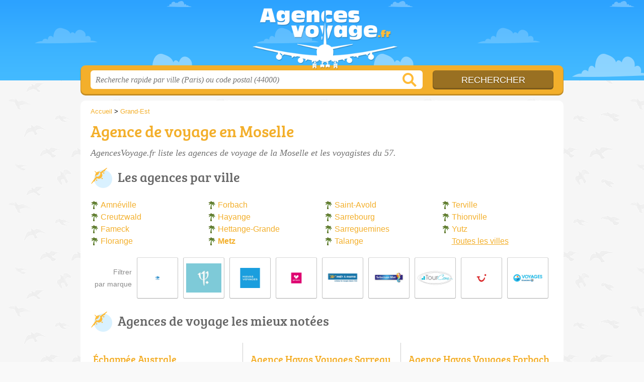

--- FILE ---
content_type: text/html; charset=utf-8
request_url: https://agencesvoyage.fr/57/
body_size: 10944
content:
<!DOCTYPE html>
<html lang="fr">
<head>
    <link rel="icon" type="image/png" href="/favicon.png"/>
<link rel="apple-touch-icon" href="/apple-touch-icon.png">
<link rel="apple-touch-icon" sizes="76x76" href="/apple-touch-icon-76x76.png">
<link rel="apple-touch-icon" sizes="120x120" href="/apple-touch-icon-120x120.png">
<link rel="apple-touch-icon" sizes="152x152" href="/apple-touch-icon-152x152.png">



<meta charset="utf-8">
<meta name="viewport" content="width=device-width, initial-scale=1">
<title>Agences de voyages Moselle - Tours-opérateurs 57</title>
<meta name="csrf-token" content="6GrhJEn5PFQbyxUaNYENQ5x1iyroxVwggjvBaN8N">
<meta name="description" content="Horaires, adresse, téléphone et plan pour toutes les agences de voyages et les tours-opérateurs de la Moselle (57).">

<meta name="msapplication-TileImage" content="/ms-tile.png"/>
<meta name="msapplication-TileColor" content="#ffffff"/>

    <link rel="preload" href="https://agencesvoyage.fr/build/assets/breeserif-regular-webfont-DYs39vFH.woff2" as="font" type="font/woff2"/>

<script>
    window.viewPortWidth = Math.max(document.documentElement.clientWidth, window.innerWidth || 0);
    window.spwidth = window.innerWidth || document.documentElement.clientWidth || document.body.clientWidth;
    window.spBBInserted = window.spSqrInserted = window.spMobInserted = 0;
    window.inssense=function(e,n,i,d,s,a,t){if(loadsense(),t=typeof t<"u"&&t!==null?t:!1,a=typeof a<"u"&&a!==null?a:!1,d=typeof d<"u"&&d!==null?d:0,viewPortWidth<d||(s=typeof s<"u"&&s!==null?s:99999999,viewPortWidth>s))return!1;let l=0,o;e==="auto"&&n==="auto"?(o='<ins class="adsbygoogle" style="display:block" data-ad-client="ca-pub-2478488084860860" data-ad-slot="'+i+'" data-ad-format="auto" data-full-width-responsive="true"></ins>',l=500):o='<ins class="adsbygoogle" style="display:inline-block;width:'+e+"px;height:"+n+'px" data-ad-client="ca-pub-2478488084860860" data-ad-slot="'+i+'"></ins>',a&&(o='<div style="text-align:center">'+o+"</div>"),t!==!1&&document.getElementById(t)?document.getElementById(t).innerHTML=o:document.write(o),setTimeout(function(){(adsbygoogle=window.adsbygoogle||[]).push({})},l)};window.loadsense=function(){if(!window.senseloaded){let e=document.createElement("script");e.type="text/javascript",e.async=!0,e.src="https://pagead2.googlesyndication.com/pagead/js/adsbygoogle.js";let n=document.getElementsByTagName("script")[0];n.parentNode.insertBefore(e,n),window.senseloaded=!0}};window.pjfb=function(e,n,i,d,s){e==="pjItemTop"||e==="pjItemSide"?inssense(300,250,s,null,null,!0,e):n===i===d===s?inssense("auto","auto",n,null,null,null,e):viewPortWidth>980?inssense(800,100,n,null,null,null,e):viewPortWidth>760?inssense(600,100,i,null,null,null,e):viewPortWidth>540?inssense(400,75,d,null,null,null,e):viewPortWidth>300&&inssense(300,250,s,null,null,!0,e)};window.pjnit=function(e){typeof pjwhat>"u"&&(window.pjwhat=e,window.pjver="v3",window.pjInserted=0,window.pjBlockToNbRes={},window.pjInsIds=[])};window.listsense=function(e,n,i,d){viewPortWidth>980?inssense(800,100,e):viewPortWidth>760?inssense(600,100,n):viewPortWidth>540?inssense(400,75,i):viewPortWidth>300&&inssense(300,250,d,null,null,!0)};window.shodev=function(e,n,i,d,s){let a={166:{category:"13",id:"bbd20f260b"},46174809:{category:"10",id:"ea9ddadcc8"},984589:{category:"80",id:"1e527e0a9b"},871136:{category:"14",id:"bd88546f78"},162:{category:"153",id:"a291f532b7"},48662:{category:"72",id:"d4dc558722"},125885:{category:"123",id:"000e89c4ad"},259963:{category:"22",id:"e66086cf90"},89663:{category:"78",id:"7aad988729"},418893:{category:"25",id:"4e3b158b47"},225874:{category:"8",id:"12ffc7b41a"},156:{category:"7",id:"53c9f312c0"},887451:{category:"145",id:"d484a328f6"},326233:{category:"1",id:"30fba2cb1e"},224333:{category:"159",id:"349ef956ba"},147445:{category:"47",id:"d8d89d375b"},886358:{category:"28",id:"d7caed3563"},557561:{category:"11",id:"f224b82d06"},899657:{category:"165",id:"5a55a467e9"},72:{category:"72",id:"vfedb9dd71fd"}};if(!(e in a))return;n=typeof n<"u"?n:"#7a7a7a",i=typeof i<"u"?i:"#4b4b4b",n=n.startsWith("#")?n:"#"+n,i=i.startsWith("#")?i:"#"+i,d=typeof d<"u"?d:"#fff",s=typeof s<"u"?s:"Demande de devis en ligne";let t=document.getElementsByClassName("intro");t.length<1&&(t=document.getElementsByClassName("others")),t.length>=1&&!t[t.length-1].classList.contains("info")&&(t=t[t.length-1],window.ifrshown=!1,window.showif=function(){if(!ifrshown){t.innerHTML+='<div id="v'+a[e].id+'d"></div>',window.vud_partenaire_id="1561",window.vud_categorie_id=a[e].category;let l=document.createElement("script");l.type="text/javascript",l.src="//www.viteundevis.com/"+a[e].id+"/"+vud_partenaire_id+"/"+vud_categorie_id+"/";let o=document.getElementsByTagName("script")[0];o.parentNode.insertBefore(l,o)}ifrshown=!0},t.innerHTML+='<br/><br/><a id="devisbtn" href="javascript:void(0)" onclick="showif()" style="box-shadow: 0 3px '+i+"; font-family: 'Lucida Grande', Arial; padding : 5px; font-style: normal; display: inline-block; background: "+n+"; color : "+d+'; border-radius: 5px;">'+s+"</a>")};

</script>

<style>
    svg {
        width: 16px;
    }
</style>

<link rel="preload" as="style" href="https://agencesvoyage.fr/build/assets/style-Dr2Ss1bY.css" /><link rel="preload" as="style" href="https://agencesvoyage.fr/build/assets/main-DEyhdQ7i.css" /><link rel="modulepreload" href="https://agencesvoyage.fr/build/assets/script-DCo9Vav5.js" /><link rel="stylesheet" href="https://agencesvoyage.fr/build/assets/style-Dr2Ss1bY.css" data-navigate-track="reload" /><link rel="stylesheet" href="https://agencesvoyage.fr/build/assets/main-DEyhdQ7i.css" data-navigate-track="reload" /><script type="module" src="https://agencesvoyage.fr/build/assets/script-DCo9Vav5.js" data-navigate-track="reload"></script>
<script>
    function askGeo(redirectTo = null) {
        if ("geolocation" in navigator) {
            var timeoutVal = 10 * 1000;
            var maxAge = 5 * 60 * 1000;
            redirectTo = redirectTo ?? window.location.pathname;
            navigator.geolocation.getCurrentPosition(function (position) {
                window.location = window.location.origin + redirectTo + "?lat=" + position.coords.latitude + "&long=" + position.coords.longitude;
            }, function (error) {
                var errors = {
                    2: 'Votre position n\'est pas accessible',
                    3: 'Problème dans la recherche de position'
                };
                if (error.code == 2 || error.code == 3) {
                    alert("Erreur : " + errors[error.code]);
                } else {
                    alert("Impossible de vos géolocaliser, désolé.");
                }
            }, {enableHighAccuracy: true, timeout: timeoutVal, maximumAge: maxAge});
        } else {
            alert('Votre navigateur ne supporte pas la géolocalisation, désolé.');
        }
    }
</script>
    <script>
  (function(i,s,o,g,r,a,m){i['GoogleAnalyticsObject']=r;i[r]=i[r]||function(){
  (i[r].q=i[r].q||[]).push(arguments)},i[r].l=1*new Date();a=s.createElement(o),
  m=s.getElementsByTagName(o)[0];a.async=1;a.src=g;m.parentNode.insertBefore(a,m)
  })(window,document,'script','//www.google-analytics.com/analytics.js','ga');

  blop = '2804795';
  ga('create', 'UA-'+blop+'-53', 'auto');
  ga('send', 'pageview');

</script>
</head>
<body class="">
<header id="h">
    <div class="c">
        <a href="/" class="logo">AgencesVoyage.fr</a>
    </div>
</header>
<div id="s">
    <div class="c">

        <form method="get" action="/recherche">
            <fieldset>
                <input class="text" type="text" name="q"
                       value=""
                       placeholder="Recherche rapide par ville (Paris) ou code postal (44000)"
                       autocomplete="off"/>
                <input class="submit" type="submit" value="Rechercher"/>
            </fieldset>
        </form>

    </div>
</div>

<style>.fc-consent-root h2:before {
        content: none;
    }</style>

<div id="p">
    <div class="c">
                    <ol vocab="https://schema.org/" typeof="BreadcrumbList" class="bread"><li property="itemListElement" typeof="ListItem"><a property="item" typeof="WebPage" href="/"><span property="name">Accueil</span></a><meta property="position" content="0"><span class="sepa">&nbsp;&gt;&nbsp;</span></li><li property="itemListElement" typeof="ListItem"><a property="item" typeof="WebPage" href="/grand-est/"><span property="name">Grand-Est</span></a><meta property="position" content="1"></li></ol>

        
        <div class="bw">

        
        <h1>Agence de voyage en Moselle</h1>

                    <p class="intro">
                AgencesVoyage.fr liste les <em>agences de voyage de la Moselle</em> et les voyagistes du 57.
            </p>
        
        

                    
            <h2>Les agences par ville</h2>

            <ul class="filters communes">
                        <li><a href="/57/amneville/">Amnéville</a></li>
                    <li><a href="/57/creutzwald/">Creutzwald</a></li>
                    <li><a href="/57/fameck/">Fameck</a></li>
                    <li><a href="/57/florange/">Florange</a></li>
                    <li><a href="/57/forbach/">Forbach</a></li>
                    <li><a href="/57/hayange/">Hayange</a></li>
                    <li><a href="/57/hettange-grande/">Hettange-Grande</a></li>
                    <li><strong><a href="/57/metz/">Metz</a></strong></li>
                    <li><a href="/57/saint-avold/">Saint-Avold</a></li>
                    <li><a href="/57/sarrebourg/">Sarrebourg</a></li>
                    <li><a href="/57/sarreguemines/">Sarreguemines</a></li>
                    <li><a href="/57/talange/">Talange</a></li>
                    <li><a href="/57/terville/">Terville</a></li>
                    <li><a href="/57/thionville/">Thionville</a></li>
                    <li><a href="/57/yutz/">Yutz</a></li>
                <li class="allVilles"><a href="/57/communes">Toutes les villes</a></li>
    </ul>

            
                            <ul class="brands">
            <li class="title">
            <span>Filtrer<br /> par marque</span>
        </li>
    
            <li>
            <a href="/57/reseau/carrefour-voyages">
                                    <img src="https://agencesvoyage.fr//m/6/c/carrefour-voyages-j-thumb.jpg?v=1747061495" alt="Carrefour Voyages  en Moselle"/>
                            </a>
        </li>
            <li>
            <a href="/57/reseau/club-med">
                                    <img src="https://agencesvoyage.fr//m/7/c/club-med-k-thumb.jpg?v=1747061495" alt="Club Med  en Moselle"/>
                            </a>
        </li>
            <li>
            <a href="/57/reseau/havas-voyages">
                                    <img src="https://agencesvoyage.fr//m/12/c/havas-voyages-m-thumb.jpg?v=1747061495" alt="Havas Voyages  en Moselle"/>
                            </a>
        </li>
            <li>
            <a href="/57/reseau/jet-tours">
                                    <img src="https://agencesvoyage.fr//m/13/c/jet-tours-n-thumb.jpg?v=1747061495" alt="Jet Tours  en Moselle"/>
                            </a>
        </li>
            <li>
            <a href="/57/reseau/pret-partir">
                                    <img src="https://agencesvoyage.fr//m/22/c/pret-partir-s-thumb.jpg?v=1747061495" alt="Prêt à Partir  en Moselle"/>
                            </a>
        </li>
            <li>
            <a href="/57/reseau/selectour-afat">
                                    <img src="https://agencesvoyage.fr//m/27/c/selectour-afat-w-thumb.jpg?v=1747061495" alt="Selectour Afat  en Moselle"/>
                            </a>
        </li>
            <li>
            <a href="/57/reseau/tourcom">
                                    <img src="https://agencesvoyage.fr//m/28/c/tourcom-y-thumb.jpg?v=1747061495" alt="TourCom  en Moselle"/>
                            </a>
        </li>
            <li>
            <a href="/57/reseau/tui">
                                    <img src="https://agencesvoyage.fr//m/29/c/tui-z-thumb.jpg?v=1747061495" alt="TUI  en Moselle"/>
                            </a>
        </li>
            <li>
            <a href="/57/reseau/voyages-e-leclerc">
                                    <img src="https://agencesvoyage.fr//m/32/c/voyages-e-leclerc-12-thumb.jpg?v=1747061495" alt="Voyages E.Leclerc  en Moselle"/>
                            </a>
        </li>
    
    <li class="title seeAllBrands">
        <span><a href="javascript:void(0);" onclick="document.querySelector('ul.brands').classList.add('all'); this.parentElement.removeChild(this);">Tout afficher</a></span>
    </li>

</ul>
                    
    </div>

                                
                    <h2 class="feature">Agences de voyage les mieux notées</h2>
    <div class="items full featured featuredTopRated itcnt6" id="featuredTopRated">
                    <div class="item">
                <h3 class="tofit">
                    <a href="/57/thionville/echappee-australe-8s1" title="Échappée Australe">Échappée Australe</a>
                </h3>
                <p class="sub">
                                            12 Rue Henriette Lenternier, 
                                        <span class="cpVille">57100 Thionville</span>
                                    <p class="more ratingInfo">
                        <span class="shortRatings"><span class="ratings r50">
            <svg class="svgratings">
                <use xlink:href="#stars-5-0-star"/>
            </svg>
            5,0 étoiles sur 5</span>
            <span class="ratingsStats">12 avis</span>
        </span>
                <br/>
                        </p>
                                                    <p class="more openInfo">
                        <!-- opnow data-id="8s1" -->
            
                    
                            <span class="closedNow soonReopen">Fermée, ouvre à 7h</span>
                            <!-- /opnow -->
                    </p>
                            </div>
                    <div class="item">
                <h3 class="tofit">
                    <a href="/57/sarreguemines/agence-havas-voyages-sarreguemines-espace-club-med-4gb" title="Agence Havas Voyages Sarreguemines | Espace Club Med">Agence Havas Voyages Sarreguemines | Espace Club Med</a>
                </h3>
                <p class="sub">
                                            9 Rue Poincaré, 
                                        <span class="cpVille">57200 Sarreguemines</span>
                                    <p class="more ratingInfo">
                        <span class="shortRatings"><span class="ratings r50">
            <svg class="svgratings">
                <use xlink:href="#stars-5-0-star"/>
            </svg>
            5,0 étoiles sur 5</span>
            <span class="ratingsStats">240 avis</span>
        </span>
                <br/>
                        </p>
                                                    <p class="more openInfo">
                        <!-- opnow data-id="4gb" -->
            
                    
                            <span class="closedNow soonReopen">Fermée, ouvre à 9h30</span>
                            <!-- /opnow -->
                    </p>
                            </div>
                    <div class="item">
                <h3 class="tofit">
                    <a href="/57/forbach/agence-havas-voyages-forbach-68o" title="Agence Havas Voyages Forbach">Agence Havas Voyages Forbach</a>
                </h3>
                <p class="sub">
                                            70 Rue Nationale, 
                                        <span class="cpVille">57600 Forbach</span>
                                    <p class="more ratingInfo">
                        <span class="shortRatings"><span class="ratings r50">
            <svg class="svgratings">
                <use xlink:href="#stars-5-0-star"/>
            </svg>
            5,0 étoiles sur 5</span>
            <span class="ratingsStats">167 avis</span>
        </span>
                <br/>
                        </p>
                                                    <p class="more openInfo">
                        <!-- opnow data-id="68o" -->
            
                    
                            <span class="closedNow soonReopen">Fermée, ouvre à 9h30</span>
                            <!-- /opnow -->
                    </p>
                            </div>
                    <div class="item">
                <h3 class="tofit">
                    <a href="/57/forbach/pret-a-partir-luxair-tours-auq" title="Prêt à Partir Luxair Tours">Prêt à Partir Luxair Tours</a>
                </h3>
                <p class="sub">
                                            82 avenue Saint-Rémy, 
                                        <span class="cpVille">57600 Forbach</span>
                                    <p class="more ratingInfo">
                        <span class="shortRatings"><span class="ratings r50">
            <svg class="svgratings">
                <use xlink:href="#stars-5-0-star"/>
            </svg>
            5,0 étoiles sur 5</span>
            <span class="ratingsStats">157 avis</span>
        </span>
                <br/>
                        </p>
                                                    <p class="more openInfo">
                        <!-- opnow data-id="auq" -->
            
                    
                            <span class="closedNow soonReopen">Fermée, ouvre à 9h</span>
                            <!-- /opnow -->
                    </p>
                            </div>
                    <div class="item">
                <h3 class="tofit">
                    <a href="/57/sarrebourg/top-vacances-4b7" title="Top Vacances">Top Vacances</a>
                </h3>
                <p class="sub">
                                            5 place de la République, 
                                        <span class="cpVille">57400 Sarrebourg</span>
                                    <p class="more ratingInfo">
                        <span class="shortRatings"><span class="ratings r45">
            <svg class="svgratings">
                <use xlink:href="#stars-4-5-star"/>
            </svg>
            4,5 étoiles sur 5</span>
            <span class="ratingsStats">96 avis</span>
        </span>
                <br/>
                        </p>
                                                    <p class="more openInfo">
                        <!-- opnow data-id="4b7" -->
            
                    
                            <span class="closedNow soonReopen">Fermée, ouvre à 9h</span>
                            <!-- /opnow -->
                    </p>
                            </div>
                    <div class="item">
                <h3 class="tofit">
                    <a href="/57/mondelange/gyga-voyages-mondelange-4bu" title="Gyga Voyages - Mondelange">Gyga Voyages - Mondelange</a>
                </h3>
                <p class="sub">
                                            337 Rue de Metz, 
                                        <span class="cpVille">57300 Mondelange</span>
                                    <p class="more ratingInfo">
                        <span class="shortRatings"><span class="ratings r45">
            <svg class="svgratings">
                <use xlink:href="#stars-4-5-star"/>
            </svg>
            4,5 étoiles sur 5</span>
            <span class="ratingsStats">36 avis</span>
        </span>
                <br/>
                        </p>
                                                    <p class="more openInfo">
                        <!-- opnow data-id="4bu" -->
            
                    
                            <span class="closedNow soonReopen">Fermée, ouvre à 14h</span>
                            <!-- /opnow -->
                    </p>
                            </div>
                            <div class="seeAll">
                <a href="/57/meilleurs" class="showAll"
                   title="Afficher tout">Afficher tout</a>
            </div>
            </div>
        
                    <h2 class="feature">La sélection dans la Moselle</h2>
        <div class="items full featured featuredSelection itcnt3" id="featuredSelection">
                    <div class="item">
                <h3 class="tofit">
                    <a href="/57/creutzwald/rev-d-evasion-94n" title="Rev d&#039;Evasion">Rev d&#039;Evasion</a>
                </h3>
                <p class="sub">
                                            24 Rue de la Houve, 
                                        <span class="cpVille">57150 Creutzwald</span>
                                    <p class="more ratingInfo">
                        <span class="shortRatings"><span class="ratings r45">
            <svg class="svgratings">
                <use xlink:href="#stars-4-5-star"/>
            </svg>
            4,5 étoiles sur 5</span>
            <span class="ratingsStats">74 avis</span>
        </span>
                <br/>
                        </p>
                                                    <p class="more openInfo">
                        <!-- opnow data-id="94n" -->
            
                    
                            <span class="closedNow soonReopen">Fermée, ouvre à 9h</span>
                            <!-- /opnow -->
                    </p>
                            </div>
                    <div class="item">
                <h3 class="tofit">
                    <a href="/57/moulins-les-metz/pret-a-partir-9b4" title="Prêt à Partir">Prêt à Partir</a>
                </h3>
                <p class="sub">
                                            Zone Industrielle Tournebride Centre Commercial Cora Jouy, 
                                        <span class="cpVille">57160 Moulins-lès-Metz</span>
                                                    <p class="more openInfo">
                        <!-- opnow data-id="9b4" -->
            
                    
                            <span class="closedNow soonReopen">Fermée, ouvre à 9h30</span>
                            <!-- /opnow -->
                    </p>
                            </div>
                    <div class="item">
                <h3 class="tofit">
                    <a href="/57/forbach/pret-a-partir-luxair-tours-auq" title="Prêt à Partir Luxair Tours">Prêt à Partir Luxair Tours</a>
                </h3>
                <p class="sub">
                                            82 avenue Saint-Rémy, 
                                        <span class="cpVille">57600 Forbach</span>
                                    <p class="more ratingInfo">
                        <span class="shortRatings"><span class="ratings r50">
            <svg class="svgratings">
                <use xlink:href="#stars-5-0-star"/>
            </svg>
            5,0 étoiles sur 5</span>
            <span class="ratingsStats">157 avis</span>
        </span>
                <br/>
                        </p>
                                                    <p class="more openInfo">
                        <!-- opnow data-id="auq" -->
            
                    
                            <span class="closedNow soonReopen">Fermée, ouvre à 9h</span>
                            <!-- /opnow -->
                    </p>
                            </div>
                    </div>
            
    <div class="section items">
        <h2>51 agences référencées</h2>

        <span id="slg" data-slg="moselle"></span>
    <div class="item hasrt nfolvl3">
            <h3>
            <a href="/57/metz/agence-de-voyage-ltur-metz-b64">Agence de voyage ltur Metz</a>
        </h3>
    
    <p class="sub">2 Rue du Faisan, 57000 Metz</p>

    
                        <p class="oprt more dos">
                                <!-- opnow data-id="b64" -->
            
                    
                            <span class="closedNow soonReopen">Fermée, ouvre à 9h30</span>
                            <!-- /opnow -->
                                                    <span class="sep">-</span>
                                <span class="shortRatings"><span class="ratings r40">
            <svg class="svgratings">
                <use xlink:href="#stars-4-0-star"/>
            </svg>
            4,0 étoiles sur 5</span>
            <span class="ratingsStats">170 avis</span>
        </span>
                <br/>
                </p>
            
        <p class="more tpsv ">
                

        
                                <span class="serviceTitle">Offres&nbsp;: </span>

    <span class="servicesList"><span class="icon-balades-en-mer">balades en mer</span>, <span class="icon-sejours-plongee">séjours plongée</span>, <span class="icon-voyages-de-noce">voyages de noce</span>, <span class="icon-week-ends-en-amoureux">week-ends en amoureux</span></span>


            </p>

    
    <div class="btn" id="cb64">
                                    <a href="/57/metz/agence-de-voyage-ltur-metz-b64#horaires" class="greyBtn c-button__openings">
                    <span><svg viewBox="0 0 100 100"><use xlink:href="#icon-openings"/></svg> Horaires</span>
                </a>
                                        <a href="/57/metz/agence-de-voyage-ltur-metz-b64#telephone" class="c2call greyBtn c-button__phone" type="button" data-c2call="/57/metz/agence-de-voyage-ltur-metz-b64/tel">
                    <span><svg viewBox="0 0 100 100"><use xlink:href="#icon-phone"/></svg> Téléphone</span>
                </a>
                        </div>
    <div class="illu">
            </div>
    <a class="mobileLink" href="/57/metz/agence-de-voyage-ltur-metz-b64">
        <span>Agence de voyage ltur Metz</span>
    </a>
</div>

    
    

    <div class="item hasrt nfolvl3">
            <h3>
            <a href="/57/metz/agence-de-voyages-club-med-metz-4bq">Agence de Voyages Club Med Metz</a>
        </h3>
    
    <p class="sub">5 Rue des Clercs, 57000 Metz</p>

    
                        <p class="oprt more dos">
                                <!-- opnow data-id="4bq" -->
            
                    
                            <span class="closedNow soonReopen">Fermée, ouvre à 10h</span>
                            <!-- /opnow -->
                                                    <span class="sep">-</span>
                                <span class="shortRatings"><span class="ratings r45">
            <svg class="svgratings">
                <use xlink:href="#stars-4-5-star"/>
            </svg>
            4,5 étoiles sur 5</span>
            <span class="ratingsStats">59 avis</span>
        </span>
                <br/>
                </p>
            
        <p class="more tpsv ">
                

        
            </p>

    
    <div class="btn" id="c4bq">
                                    <a href="/57/metz/agence-de-voyages-club-med-metz-4bq#horaires" class="greyBtn c-button__openings">
                    <span><svg viewBox="0 0 100 100"><use xlink:href="#icon-openings"/></svg> Horaires</span>
                </a>
                                        <a href="/57/metz/agence-de-voyages-club-med-metz-4bq#telephone" class="c2call greyBtn c-button__phone" type="button" data-c2call="/57/metz/agence-de-voyages-club-med-metz-4bq/tel">
                    <span><svg viewBox="0 0 100 100"><use xlink:href="#icon-phone"/></svg> Téléphone</span>
                </a>
                        </div>
    <div class="illu">
                    <img src="https://agencesvoyage.fr//m/7/c/club-med-k-thumb.jpg?v=1747061495" alt="Club Med" class="img"/>
            </div>
    <a class="mobileLink" href="/57/metz/agence-de-voyages-club-med-metz-4bq">
        <span>Agence de Voyages Club Med Metz</span>
    </a>
</div>

    
    

    <div class="item hasrt nfolvl3">
            <h3>
            <a href="/57/forbach/agence-havas-voyages-forbach-68o">Agence Havas Voyages Forbach</a>
        </h3>
    
    <p class="sub">70 Rue Nationale, 57600 Forbach</p>

    
                        <p class="oprt more dos">
                                <!-- opnow data-id="68o" -->
            
                    
                            <span class="closedNow soonReopen">Fermée, ouvre à 9h30</span>
                            <!-- /opnow -->
                                                    <span class="sep">-</span>
                                <span class="shortRatings"><span class="ratings r50">
            <svg class="svgratings">
                <use xlink:href="#stars-5-0-star"/>
            </svg>
            5,0 étoiles sur 5</span>
            <span class="ratingsStats">167 avis</span>
        </span>
                <br/>
                </p>
            
        <p class="more tpsv ">
                

        
            </p>

    
    <div class="btn" id="c68o">
                                    <a href="/57/forbach/agence-havas-voyages-forbach-68o#horaires" class="greyBtn c-button__openings">
                    <span><svg viewBox="0 0 100 100"><use xlink:href="#icon-openings"/></svg> Horaires</span>
                </a>
                                        <a href="/57/forbach/agence-havas-voyages-forbach-68o#telephone" class="c2call greyBtn c-button__phone" type="button" data-c2call="/57/forbach/agence-havas-voyages-forbach-68o/tel">
                    <span><svg viewBox="0 0 100 100"><use xlink:href="#icon-phone"/></svg> Téléphone</span>
                </a>
                        </div>
    <div class="illu">
                    <img src="https://agencesvoyage.fr//m/12/c/havas-voyages-m-thumb.jpg?v=1747061495" alt="Havas Voyages" class="img"/>
            </div>
    <a class="mobileLink" href="/57/forbach/agence-havas-voyages-forbach-68o">
        <span>Agence Havas Voyages Forbach</span>
    </a>
</div>

    
    </div><div class="be wide">
    <script type="text/javascript">
        if(typeof pjwhat === 'undefined') {
            window.pjwhat = "agence de voyages";
            window.pjver = 'v3';
            window.pjPerPage = 1;
            window.pjInserted = 0;
            window.pjBlockToNbRes = {
                "pjsleads1" : "3",
                "pjsleads2" : "1",
                "pjsleads3" : "2"
            };
            window.pjInsIds = [];
        }

        if(document.getElementById("slg") && pjInserted < pjPerPage) {
            pjInserted++;
            window.pjInsIds[window.pjInsIds.length] = 'pjsleads'+pjInserted;
            document.write('<ins id="pjsleads'+pjInserted+'"></ins>');
        } else {
            if (viewPortWidth > 980) {
                inssense(800, 100, 6478313252);
            } else if (viewPortWidth > 760) {
                inssense(600, 100, 5001580053);
            } else if (viewPortWidth > 540) {
                inssense(400, 75, 3524846850);
            } else if (viewPortWidth > 300) {
                inssense(300, 250, 7744675656, null, null, true);
            }
        }
    </script>
</div><div class="items">

    <div class="item hasrt nfolvl3">
            <h3>
            <a href="/57/saint-avold/agence-havas-voyages-saint-avold-68k">Agence Havas Voyages Saint Avold</a>
        </h3>
    
    <p class="sub">15 Rue Poincaré, 57500 Saint-Avold</p>

    
                        <p class="oprt more dos">
                                <!-- opnow data-id="68k" -->
            
                    
                            <span class="closedNow soonReopen">Fermée, ouvre à 9h30</span>
                            <!-- /opnow -->
                                                    <span class="sep">-</span>
                                <span class="shortRatings"><span class="ratings r50">
            <svg class="svgratings">
                <use xlink:href="#stars-5-0-star"/>
            </svg>
            5,0 étoiles sur 5</span>
            <span class="ratingsStats">76 avis</span>
        </span>
                <br/>
                </p>
            
        <p class="more tpsv ">
                

        
                                <span class="serviceTitle">Offres&nbsp;: </span>

    <span class="servicesList"><span class="icon-balades-en-mer">balades en mer</span>, <span class="icon-sejours-golf">séjours golf</span>, <span class="icon-sejours-plongee">séjours plongée</span>, <span class="icon-voyages-de-noce">voyages de noce</span></span>


            </p>

    
    <div class="btn" id="c68k">
                                    <a href="/57/saint-avold/agence-havas-voyages-saint-avold-68k#horaires" class="greyBtn c-button__openings">
                    <span><svg viewBox="0 0 100 100"><use xlink:href="#icon-openings"/></svg> Horaires</span>
                </a>
                                        <a href="/57/saint-avold/agence-havas-voyages-saint-avold-68k#telephone" class="c2call greyBtn c-button__phone" type="button" data-c2call="/57/saint-avold/agence-havas-voyages-saint-avold-68k/tel">
                    <span><svg viewBox="0 0 100 100"><use xlink:href="#icon-phone"/></svg> Téléphone</span>
                </a>
                        </div>
    <div class="illu">
                    <img src="https://agencesvoyage.fr//m/12/c/havas-voyages-m-thumb.jpg?v=1747061495" alt="Havas Voyages" class="img"/>
            </div>
    <a class="mobileLink" href="/57/saint-avold/agence-havas-voyages-saint-avold-68k">
        <span>Agence Havas Voyages Saint Avold</span>
    </a>
</div>

    
    

    <div class="item hasrt nfolvl3">
            <h3>
            <a href="/57/sarreguemines/agence-havas-voyages-sarreguemines-espace-club-med-4gb">Agence Havas Voyages Sarreguemines | Espace Club Med</a>
        </h3>
    
    <p class="sub">9 Rue Poincaré, 57200 Sarreguemines</p>

    
                        <p class="oprt more dos">
                                <!-- opnow data-id="4gb" -->
            
                    
                            <span class="closedNow soonReopen">Fermée, ouvre à 9h30</span>
                            <!-- /opnow -->
                                                    <span class="sep">-</span>
                                <span class="shortRatings"><span class="ratings r50">
            <svg class="svgratings">
                <use xlink:href="#stars-5-0-star"/>
            </svg>
            5,0 étoiles sur 5</span>
            <span class="ratingsStats">240 avis</span>
        </span>
                <br/>
                </p>
            
        <p class="more tpsv ">
                

        
            </p>

    
    <div class="btn" id="c4gb">
                                    <a href="/57/sarreguemines/agence-havas-voyages-sarreguemines-espace-club-med-4gb#horaires" class="greyBtn c-button__openings">
                    <span><svg viewBox="0 0 100 100"><use xlink:href="#icon-openings"/></svg> Horaires</span>
                </a>
                                        <a href="/57/sarreguemines/agence-havas-voyages-sarreguemines-espace-club-med-4gb#telephone" class="c2call greyBtn c-button__phone" type="button" data-c2call="/57/sarreguemines/agence-havas-voyages-sarreguemines-espace-club-med-4gb/tel">
                    <span><svg viewBox="0 0 100 100"><use xlink:href="#icon-phone"/></svg> Téléphone</span>
                </a>
                        </div>
    <div class="illu">
                    <img src="https://agencesvoyage.fr//m/12/c/havas-voyages-m-thumb.jpg?v=1747061495" alt="Havas Voyages" class="img"/>
            </div>
    <a class="mobileLink" href="/57/sarreguemines/agence-havas-voyages-sarreguemines-espace-club-med-4gb">
        <span>Agence Havas Voyages Sarreguemines | Espace Club Med</span>
    </a>
</div>

    
    

    <div class="item hasrt nfolvl3">
            <h3>
            <a href="/57/thionville/agence-havas-voyages-thionville-espace-club-med-c4b">Agence Havas Voyages Thionville | Espace Club Med</a>
        </h3>
    
    <p class="sub">35 place Anne Grommerch, 57100 Thionville</p>

    
                        <p class="oprt more dos">
                                <!-- opnow data-id="c4b" -->
            
                    
                            <span class="closedNow soonReopen">Fermée, ouvre à 9h30</span>
                            <!-- /opnow -->
                                                    <span class="sep">-</span>
                                <span class="shortRatings"><span class="ratings r50">
            <svg class="svgratings">
                <use xlink:href="#stars-5-0-star"/>
            </svg>
            5,0 étoiles sur 5</span>
            <span class="ratingsStats">210 avis</span>
        </span>
                <br/>
                </p>
            
        <p class="more tpsv ">
                

        
            </p>

    
    <div class="btn" id="cc4b">
                                    <a href="/57/thionville/agence-havas-voyages-thionville-espace-club-med-c4b#horaires" class="greyBtn c-button__openings">
                    <span><svg viewBox="0 0 100 100"><use xlink:href="#icon-openings"/></svg> Horaires</span>
                </a>
                                        <a href="/57/thionville/agence-havas-voyages-thionville-espace-club-med-c4b#telephone" class="c2call greyBtn c-button__phone" type="button" data-c2call="/57/thionville/agence-havas-voyages-thionville-espace-club-med-c4b/tel">
                    <span><svg viewBox="0 0 100 100"><use xlink:href="#icon-phone"/></svg> Téléphone</span>
                </a>
                        </div>
    <div class="illu">
                    <img src="https://agencesvoyage.fr//m/12/c/havas-voyages-m-thumb.jpg?v=1747061495" alt="Havas Voyages" class="img"/>
            </div>
    <a class="mobileLink" href="/57/thionville/agence-havas-voyages-thionville-espace-club-med-c4b">
        <span>Agence Havas Voyages Thionville | Espace Club Med</span>
    </a>
</div>

    
    </div><div class="be wide">
    <script type="text/javascript">
        if(typeof pjwhat === 'undefined') {
            window.pjwhat = "agence de voyages";
            window.pjver = 'v3';
            window.pjPerPage = 1;
            window.pjInserted = 0;
            window.pjBlockToNbRes = {
                "pjsleads1" : "3",
                "pjsleads2" : "1",
                "pjsleads3" : "2"
            };
            window.pjInsIds = [];
        }

        if(document.getElementById("slg") && pjInserted < pjPerPage) {
            pjInserted++;
            window.pjInsIds[window.pjInsIds.length] = 'pjsleads'+pjInserted;
            document.write('<ins id="pjsleads'+pjInserted+'"></ins>');
        } else {
            if (viewPortWidth > 980) {
                inssense(800, 100, 6478313252);
            } else if (viewPortWidth > 760) {
                inssense(600, 100, 5001580053);
            } else if (viewPortWidth > 540) {
                inssense(400, 75, 3524846850);
            } else if (viewPortWidth > 300) {
                inssense(300, 250, 7744675656, null, null, true);
            }
        }
    </script>
</div><div class="items">

    <div class="item hasrt nfolvl3">
            <h3>
            <a href="/57/hettange-grande/aloha-evasion-6tk">Aloha Evasion</a>
        </h3>
    
    <p class="sub">14 Rue des Métiers, 57330 Hettange-Grande</p>

    
                        <p class="oprt more dos">
                                <!-- opnow data-id="6tk" -->
            
                    
                            <span class="closedNow soonReopen">Fermée, ouvre à 10h</span>
                            <!-- /opnow -->
                                                    <span class="sep">-</span>
                                <span class="shortRatings"><span class="ratings r45">
            <svg class="svgratings">
                <use xlink:href="#stars-4-5-star"/>
            </svg>
            4,5 étoiles sur 5</span>
            <span class="ratingsStats">45 avis</span>
        </span>
                <br/>
                </p>
            
        <p class="more tpsv ">
                

        
            </p>

    
    <div class="btn" id="c6tk">
                                    <a href="/57/hettange-grande/aloha-evasion-6tk#horaires" class="greyBtn c-button__openings">
                    <span><svg viewBox="0 0 100 100"><use xlink:href="#icon-openings"/></svg> Horaires</span>
                </a>
                                        <a href="/57/hettange-grande/aloha-evasion-6tk#telephone" class="c2call greyBtn c-button__phone" type="button" data-c2call="/57/hettange-grande/aloha-evasion-6tk/tel">
                    <span><svg viewBox="0 0 100 100"><use xlink:href="#icon-phone"/></svg> Téléphone</span>
                </a>
                        </div>
    <div class="illu">
                    <img src="https://agencesvoyage.fr//m/28/c/tourcom-y-thumb.jpg?v=1747061495" alt="TourCom" class="img"/>
            </div>
    <a class="mobileLink" href="/57/hettange-grande/aloha-evasion-6tk">
        <span>Aloha Evasion</span>
    </a>
</div>

    
    

    <div class="item hasrt nfolvl3">
            <h3>
            <a href="/57/moulins-les-metz/alsavosges-7wk">Alsavosges</a>
        </h3>
    
    <p class="sub">Rue Tournebride Zone Industrielle De, 57160 Moulins-lès-Metz</p>

    
                        <p class="oprt more dos">
                                <!-- opnow data-id="7wk" -->
            
                    
                            <span class="closedNow soonReopen">Fermée, ouvre à 9h30</span>
                            <!-- /opnow -->
                                                    <span class="sep">-</span>
                                <span class="shortRatings"><span class="ratings r50">
            <svg class="svgratings">
                <use xlink:href="#stars-5-0-star"/>
            </svg>
            5,0 étoiles sur 5</span>
            <span class="ratingsStats">29 avis</span>
        </span>
                <br/>
                </p>
            
        <p class="more tpsv ">
                

        
                                <span class="serviceTitle">Offres&nbsp;: </span>

    <span class="servicesList"><span class="icon-derniere-minute">dernière minute</span>, <span class="icon-voyages-de-noce">voyages de noce</span></span>


            </p>

    
    <div class="btn" id="c7wk">
                                    <a href="/57/moulins-les-metz/alsavosges-7wk#horaires" class="greyBtn c-button__openings">
                    <span><svg viewBox="0 0 100 100"><use xlink:href="#icon-openings"/></svg> Horaires</span>
                </a>
                                        <a href="/57/moulins-les-metz/alsavosges-7wk#telephone" class="c2call greyBtn c-button__phone" type="button" data-c2call="/57/moulins-les-metz/alsavosges-7wk/tel">
                    <span><svg viewBox="0 0 100 100"><use xlink:href="#icon-phone"/></svg> Téléphone</span>
                </a>
                        </div>
    <div class="illu">
            </div>
    <a class="mobileLink" href="/57/moulins-les-metz/alsavosges-7wk">
        <span>Alsavosges</span>
    </a>
</div>

    
    

    <div class="item hasrt nfolvl3">
            <h3>
            <a href="/57/metz/atlas-tour-metz-agence-de-voyage-cf3">Atlas Tour Metz - Agence de voyage</a>
        </h3>
    
    <p class="sub">14 Bis Av. Sébastopol, 57070 Metz</p>

    
                        <p class="oprt more dos">
                                <!-- opnow data-id="cf3" -->
            
                    
                            <span class="closedNow soonReopen">Fermée, ouvre à 10h</span>
                            <!-- /opnow -->
                                                    <span class="sep">-</span>
                                <span class="shortRatings"><span class="ratings r45">
            <svg class="svgratings">
                <use xlink:href="#stars-4-5-star"/>
            </svg>
            4,5 étoiles sur 5</span>
            <span class="ratingsStats">34 avis</span>
        </span>
                <br/>
                </p>
            
        <p class="more tpsv ">
                

        
            </p>

    
    <div class="btn" id="ccf3">
                                    <a href="/57/metz/atlas-tour-metz-agence-de-voyage-cf3#horaires" class="greyBtn c-button__openings">
                    <span><svg viewBox="0 0 100 100"><use xlink:href="#icon-openings"/></svg> Horaires</span>
                </a>
                                        <a href="/57/metz/atlas-tour-metz-agence-de-voyage-cf3#telephone" class="c2call greyBtn c-button__phone" type="button" data-c2call="/57/metz/atlas-tour-metz-agence-de-voyage-cf3/tel">
                    <span><svg viewBox="0 0 100 100"><use xlink:href="#icon-phone"/></svg> Téléphone</span>
                </a>
                        </div>
    <div class="illu">
            </div>
    <a class="mobileLink" href="/57/metz/atlas-tour-metz-agence-de-voyage-cf3">
        <span>Atlas Tour Metz - Agence de voyage</span>
    </a>
</div>

    
    </div><div class="be wide">
    <script type="text/javascript">
        if(typeof pjwhat === 'undefined') {
            window.pjwhat = "agence de voyages";
            window.pjver = 'v3';
            window.pjPerPage = 1;
            window.pjInserted = 0;
            window.pjBlockToNbRes = {
                "pjsleads1" : "3",
                "pjsleads2" : "1",
                "pjsleads3" : "2"
            };
            window.pjInsIds = [];
        }

        if(document.getElementById("slg") && pjInserted < pjPerPage) {
            pjInserted++;
            window.pjInsIds[window.pjInsIds.length] = 'pjsleads'+pjInserted;
            document.write('<ins id="pjsleads'+pjInserted+'"></ins>');
        } else {
            if (viewPortWidth > 980) {
                inssense(800, 100, 6478313252);
            } else if (viewPortWidth > 760) {
                inssense(600, 100, 5001580053);
            } else if (viewPortWidth > 540) {
                inssense(400, 75, 3524846850);
            } else if (viewPortWidth > 300) {
                inssense(300, 250, 7744675656, null, null, true);
            }
        }
    </script>
</div><div class="items">

    <div class="item hasImg hasrt nfolvl3">
            <h3>
            <a href="/57/thionville/echappee-australe-8s1">Échappée Australe</a>
        </h3>
    
    <p class="sub">12 Rue Henriette Lenternier, 57100 Thionville</p>

    
                        <p class="oprt more dos">
                                <!-- opnow data-id="8s1" -->
            
                    
                            <span class="closedNow soonReopen">Fermée, ouvre à 7h</span>
                            <!-- /opnow -->
                                                    <span class="sep">-</span>
                                <span class="shortRatings"><span class="ratings r50">
            <svg class="svgratings">
                <use xlink:href="#stars-5-0-star"/>
            </svg>
            5,0 étoiles sur 5</span>
            <span class="ratingsStats">12 avis</span>
        </span>
                <br/>
                </p>
            
        <p class="more tpsv ">
                

        
                                <span class="serviceTitle">Offres&nbsp;: </span>

    <span class="servicesList"><span class="icon-safaris">safaris</span>, <span class="icon-sejours-golf">séjours golf</span>, <span class="icon-sejours-plongee">séjours plongée</span>, <span class="icon-sejours-ski">séjours ski</span>, <span class="icon-tourisme-affaires">tourisme d'affaires</span>, <span class="icon-voyages-de-noce">voyages de noce</span></span>


            </p>

    
    <div class="btn" id="c8s1">
                                    <a href="/57/thionville/echappee-australe-8s1#horaires" class="greyBtn c-button__openings">
                    <span><svg viewBox="0 0 100 100"><use xlink:href="#icon-openings"/></svg> Horaires</span>
                </a>
                                        <a href="/57/thionville/echappee-australe-8s1#telephone" class="c2call greyBtn c-button__phone" type="button" data-c2call="/57/thionville/echappee-australe-8s1/tel">
                    <span><svg viewBox="0 0 100 100"><use xlink:href="#icon-phone"/></svg> Téléphone</span>
                </a>
                        </div>
    <div class="illu">
                    <img src="https://agencesvoyage.fr//m/8/c/echappee-australe-7-thumb.jpg?v=1747061495" alt="Échappée Australe" class="img"/>
            </div>
    <a class="mobileLink" href="/57/thionville/echappee-australe-8s1">
        <span>Échappée Australe</span>
    </a>
</div>

    
    

    <div class="item hasrt nfolvl3">
            <h3>
            <a href="/57/florange/euro-moselle-loisirs-bct">Euro Moselle Loisirs</a>
        </h3>
    
    <p class="sub">Rue Pilatre de Rozier, 57190 Florange</p>

    
                        <p class="oprt more dos">
                                <!-- opnow data-id="bct" -->
            
                    
                            <span class="closedNow soonReopen">Fermée, ouvre à 9h</span>
                            <!-- /opnow -->
                                                    <span class="sep">-</span>
                                <span class="shortRatings"><span class="ratings r45">
            <svg class="svgratings">
                <use xlink:href="#stars-4-5-star"/>
            </svg>
            4,5 étoiles sur 5</span>
            <span class="ratingsStats">49 avis</span>
        </span>
                <br/>
                </p>
            
        <p class="more tpsv ">
                

        
            </p>

    
    <div class="btn" id="cbct">
                                    <a href="/57/florange/euro-moselle-loisirs-bct#horaires" class="greyBtn c-button__openings">
                    <span><svg viewBox="0 0 100 100"><use xlink:href="#icon-openings"/></svg> Horaires</span>
                </a>
                                        <a href="/57/florange/euro-moselle-loisirs-bct#telephone" class="c2call greyBtn c-button__phone" type="button" data-c2call="/57/florange/euro-moselle-loisirs-bct/tel">
                    <span><svg viewBox="0 0 100 100"><use xlink:href="#icon-phone"/></svg> Téléphone</span>
                </a>
                        </div>
    <div class="illu">
            </div>
    <a class="mobileLink" href="/57/florange/euro-moselle-loisirs-bct">
        <span>Euro Moselle Loisirs</span>
    </a>
</div>

    
    

    <div class="item hasrt nfolvl3">
            <h3>
            <a href="/57/fameck/euro-moselle-loisirs-6ue">Euro Moselle Loisirs</a>
        </h3>
    
    <p class="sub">avenue François Mitterrand, 57290 Fameck</p>

    
                        <p class="oprt more dos">
                                <!-- opnow data-id="6ue" -->
            
                    
                            <span class="closedNow soonReopen">Fermée, ouvre à 9h30</span>
                            <!-- /opnow -->
                                                    <span class="sep">-</span>
                                <span class="shortRatings"><span class="ratings r40">
            <svg class="svgratings">
                <use xlink:href="#stars-4-0-star"/>
            </svg>
            4,0 étoiles sur 5</span>
            <span class="ratingsStats">45 avis</span>
        </span>
                <br/>
                </p>
            
        <p class="more tpsv ">
                

        
            </p>

    
    <div class="btn" id="c6ue">
                                    <a href="/57/fameck/euro-moselle-loisirs-6ue#horaires" class="greyBtn c-button__openings">
                    <span><svg viewBox="0 0 100 100"><use xlink:href="#icon-openings"/></svg> Horaires</span>
                </a>
                                        <a href="/57/fameck/euro-moselle-loisirs-6ue#telephone" class="c2call greyBtn c-button__phone" type="button" data-c2call="/57/fameck/euro-moselle-loisirs-6ue/tel">
                    <span><svg viewBox="0 0 100 100"><use xlink:href="#icon-phone"/></svg> Téléphone</span>
                </a>
                        </div>
    <div class="illu">
            </div>
    <a class="mobileLink" href="/57/fameck/euro-moselle-loisirs-6ue">
        <span>Euro Moselle Loisirs</span>
    </a>
</div>

    
    

    <div class="item hasrt nfolvl3">
            <h3>
            <a href="/57/bouzonville/euro-moselle-loisirs-luxair-tours-bouzonville-4g1">Euro Moselle Loisirs - Luxair Tours - Bouzonville</a>
        </h3>
    
    <p class="sub">8 Rue de la République, 57320 Bouzonville</p>

    
                        <p class="oprt more dos">
                                <!-- opnow data-id="4g1" -->
            
                    
                            <span class="closedNow soonReopen">Fermée, ouvre à 9h</span>
                            <!-- /opnow -->
                                                    <span class="sep">-</span>
                                <span class="shortRatings"><span class="ratings r45">
            <svg class="svgratings">
                <use xlink:href="#stars-4-5-star"/>
            </svg>
            4,5 étoiles sur 5</span>
            <span class="ratingsStats">35 avis</span>
        </span>
                <br/>
                </p>
            
        <p class="more tpsv ">
                

        
            </p>

    
    <div class="btn" id="c4g1">
                                    <a href="/57/bouzonville/euro-moselle-loisirs-luxair-tours-bouzonville-4g1#horaires" class="greyBtn c-button__openings">
                    <span><svg viewBox="0 0 100 100"><use xlink:href="#icon-openings"/></svg> Horaires</span>
                </a>
                                        <a href="/57/bouzonville/euro-moselle-loisirs-luxair-tours-bouzonville-4g1#telephone" class="c2call greyBtn c-button__phone" type="button" data-c2call="/57/bouzonville/euro-moselle-loisirs-luxair-tours-bouzonville-4g1/tel">
                    <span><svg viewBox="0 0 100 100"><use xlink:href="#icon-phone"/></svg> Téléphone</span>
                </a>
                        </div>
    <div class="illu">
            </div>
    <a class="mobileLink" href="/57/bouzonville/euro-moselle-loisirs-luxair-tours-bouzonville-4g1">
        <span>Euro Moselle Loisirs - Luxair Tours - Bouzonville</span>
    </a>
</div>

    
    

    <div class="item hasrt nfolvl3">
            <h3>
            <a href="/57/thionville/euro-moselle-loisirs-luxair-tours-centre-geric-6uh">Euro Moselle Loisirs - Luxair Tours - Centre GERIC</a>
        </h3>
    
    <p class="sub">Géric
Rue du Maillet, 57100 Thionville</p>

    
                        <p class="oprt more dos">
                                <!-- opnow data-id="6uh" -->
            
                    
                            <span class="closedNow soonReopen">Fermée, ouvre à 9h</span>
                            <!-- /opnow -->
                                                    <span class="sep">-</span>
                                <span class="shortRatings"><span class="ratings r40">
            <svg class="svgratings">
                <use xlink:href="#stars-4-0-star"/>
            </svg>
            4,0 étoiles sur 5</span>
            <span class="ratingsStats">121 avis</span>
        </span>
                <br/>
                </p>
            
        <p class="more tpsv ">
                

        
            </p>

    
    <div class="btn" id="c6uh">
                                    <a href="/57/thionville/euro-moselle-loisirs-luxair-tours-centre-geric-6uh#horaires" class="greyBtn c-button__openings">
                    <span><svg viewBox="0 0 100 100"><use xlink:href="#icon-openings"/></svg> Horaires</span>
                </a>
                                        <a href="/57/thionville/euro-moselle-loisirs-luxair-tours-centre-geric-6uh#telephone" class="c2call greyBtn c-button__phone" type="button" data-c2call="/57/thionville/euro-moselle-loisirs-luxair-tours-centre-geric-6uh/tel">
                    <span><svg viewBox="0 0 100 100"><use xlink:href="#icon-phone"/></svg> Téléphone</span>
                </a>
                        </div>
    <div class="illu">
            </div>
    <a class="mobileLink" href="/57/thionville/euro-moselle-loisirs-luxair-tours-centre-geric-6uh">
        <span>Euro Moselle Loisirs - Luxair Tours - Centre GERIC</span>
    </a>
</div>

    
    

    <div class="item hasrt nfolvl3">
            <h3>
            <a href="/57/metz/euro-moselle-loisirs-luxair-tours-metz-grand-cerf-4c6">Euro Moselle Loisirs - Luxair Tours - Metz Grand Cerf</a>
        </h3>
    
    <p class="sub">2 Rue du Grand Cerf, 57000 Metz</p>

    
                        <p class="oprt more dos">
                                <!-- opnow data-id="4c6" -->
            
                    
                            <span class="closedNow soonReopen">Fermée, ouvre à 9h30</span>
                            <!-- /opnow -->
                                                    <span class="sep">-</span>
                                <span class="shortRatings"><span class="ratings r40">
            <svg class="svgratings">
                <use xlink:href="#stars-4-0-star"/>
            </svg>
            4,0 étoiles sur 5</span>
            <span class="ratingsStats">98 avis</span>
        </span>
                <br/>
                </p>
            
        <p class="more tpsv ">
                

        
                                <span class="serviceTitle">Offres&nbsp;: </span>

    <span class="servicesList"><span class="icon-voyages-de-noce">voyages de noce</span></span>


            </p>

    
    <div class="btn" id="c4c6">
                                    <a href="/57/metz/euro-moselle-loisirs-luxair-tours-metz-grand-cerf-4c6#horaires" class="greyBtn c-button__openings">
                    <span><svg viewBox="0 0 100 100"><use xlink:href="#icon-openings"/></svg> Horaires</span>
                </a>
                                        <a href="/57/metz/euro-moselle-loisirs-luxair-tours-metz-grand-cerf-4c6#telephone" class="c2call greyBtn c-button__phone" type="button" data-c2call="/57/metz/euro-moselle-loisirs-luxair-tours-metz-grand-cerf-4c6/tel">
                    <span><svg viewBox="0 0 100 100"><use xlink:href="#icon-phone"/></svg> Téléphone</span>
                </a>
                        </div>
    <div class="illu">
            </div>
    <a class="mobileLink" href="/57/metz/euro-moselle-loisirs-luxair-tours-metz-grand-cerf-4c6">
        <span>Euro Moselle Loisirs - Luxair Tours - Metz Grand Cerf</span>
    </a>
</div>

    
    

    <div class="item hasrt nfolvl3">
            <h3>
            <a href="/57/thionville/euro-moselle-loisirs-luxair-tours-thionville-6ug">Euro Moselle Loisirs - Luxair Tours - Thionville</a>
        </h3>
    
    <p class="sub">34 Rue de l&#039;Ancien Hôpital, 57100 Thionville</p>

    
                        <p class="oprt more dos">
                                <!-- opnow data-id="6ug" -->
            
                    
                            <span class="closedNow soonReopen">Fermée, ouvre à 9h30</span>
                            <!-- /opnow -->
                                                    <span class="sep">-</span>
                                <span class="shortRatings"><span class="ratings r45">
            <svg class="svgratings">
                <use xlink:href="#stars-4-5-star"/>
            </svg>
            4,5 étoiles sur 5</span>
            <span class="ratingsStats">36 avis</span>
        </span>
                <br/>
                </p>
            
        <p class="more tpsv ">
                

        
                                <span class="serviceTitle">Offres&nbsp;: </span>

    <span class="servicesList"><span class="icon-croisieres">croisières</span></span>


            </p>

    
    <div class="btn" id="c6ug">
                                    <a href="/57/thionville/euro-moselle-loisirs-luxair-tours-thionville-6ug#horaires" class="greyBtn c-button__openings">
                    <span><svg viewBox="0 0 100 100"><use xlink:href="#icon-openings"/></svg> Horaires</span>
                </a>
                                        <a href="/57/thionville/euro-moselle-loisirs-luxair-tours-thionville-6ug#telephone" class="c2call greyBtn c-button__phone" type="button" data-c2call="/57/thionville/euro-moselle-loisirs-luxair-tours-thionville-6ug/tel">
                    <span><svg viewBox="0 0 100 100"><use xlink:href="#icon-phone"/></svg> Téléphone</span>
                </a>
                        </div>
    <div class="illu">
            </div>
    <a class="mobileLink" href="/57/thionville/euro-moselle-loisirs-luxair-tours-thionville-6ug">
        <span>Euro Moselle Loisirs - Luxair Tours - Thionville</span>
    </a>
</div>

    
    

    <div class="item hasrt nfolvl3">
            <h3>
            <a href="/57/yutz/euro-moselle-loisirs-luxair-tours-yutz-6ub">Euro Moselle Loisirs - Luxair Tours - Yutz</a>
        </h3>
    
    <p class="sub">55 avenue des Nations, 57970 Yutz</p>

    
                        <p class="oprt more dos">
                                <!-- opnow data-id="6ub" -->
            
                    
                            <span class="closedNow soonReopen">Fermée, ouvre à 13h30</span>
                            <!-- /opnow -->
                                                    <span class="sep">-</span>
                                <span class="shortRatings"><span class="ratings r45">
            <svg class="svgratings">
                <use xlink:href="#stars-4-5-star"/>
            </svg>
            4,5 étoiles sur 5</span>
            <span class="ratingsStats">35 avis</span>
        </span>
                <br/>
                </p>
            
        <p class="more tpsv ">
                

        
            </p>

    
    <div class="btn" id="c6ub">
                                    <a href="/57/yutz/euro-moselle-loisirs-luxair-tours-yutz-6ub#horaires" class="greyBtn c-button__openings">
                    <span><svg viewBox="0 0 100 100"><use xlink:href="#icon-openings"/></svg> Horaires</span>
                </a>
                                        <a href="/57/yutz/euro-moselle-loisirs-luxair-tours-yutz-6ub#telephone" class="c2call greyBtn c-button__phone" type="button" data-c2call="/57/yutz/euro-moselle-loisirs-luxair-tours-yutz-6ub/tel">
                    <span><svg viewBox="0 0 100 100"><use xlink:href="#icon-phone"/></svg> Téléphone</span>
                </a>
                        </div>
    <div class="illu">
            </div>
    <a class="mobileLink" href="/57/yutz/euro-moselle-loisirs-luxair-tours-yutz-6ub">
        <span>Euro Moselle Loisirs - Luxair Tours - Yutz</span>
    </a>
</div>

    
    

    <div class="item hasrt nfolvl3">
            <h3>
            <a href="/57/hayange/fensch-voyages-hayange-1lf">Fensch Voyages Hayange</a>
        </h3>
    
    <p class="sub">1 Rue du Général de Gaulle, 57700 Hayange</p>

    
                        <p class="oprt more dos">
                                <!-- opnow data-id="1lf" -->
            
                    
                            <span class="closedNow soonReopen">Fermée, ouvre à 9h</span>
                            <!-- /opnow -->
                                                    <span class="sep">-</span>
                                <span class="shortRatings"><span class="ratings r45">
            <svg class="svgratings">
                <use xlink:href="#stars-4-5-star"/>
            </svg>
            4,5 étoiles sur 5</span>
            <span class="ratingsStats">133 avis</span>
        </span>
                <br/>
                </p>
            
        <p class="more tpsv ">
                

        
                                <span class="serviceTitle">Offres&nbsp;: </span>

    <span class="servicesList"><span class="icon-balades-en-mer">balades en mer</span>, <span class="icon-tours-du-monde">tours du monde</span></span>


            </p>

    
    <div class="btn" id="c1lf">
                                    <a href="/57/hayange/fensch-voyages-hayange-1lf#horaires" class="greyBtn c-button__openings">
                    <span><svg viewBox="0 0 100 100"><use xlink:href="#icon-openings"/></svg> Horaires</span>
                </a>
                                        <a href="/57/hayange/fensch-voyages-hayange-1lf#telephone" class="c2call greyBtn c-button__phone" type="button" data-c2call="/57/hayange/fensch-voyages-hayange-1lf/tel">
                    <span><svg viewBox="0 0 100 100"><use xlink:href="#icon-phone"/></svg> Téléphone</span>
                </a>
                        </div>
    <div class="illu">
                    <img src="https://agencesvoyage.fr//m/27/c/selectour-afat-w-thumb.jpg?v=1747061495" alt="Selectour Afat" class="img"/>
            </div>
    <a class="mobileLink" href="/57/hayange/fensch-voyages-hayange-1lf">
        <span>Fensch Voyages Hayange</span>
    </a>
</div>

    
    

    <div class="item hasrt nfolvl3">
            <h3>
            <a href="/57/talange/fensch-voyages-talange-c76">Fensch Voyages Talange</a>
        </h3>
    
    <p class="sub">1 Rue Paul Eluard, 57525 Talange</p>

    
                        <p class="oprt more dos">
                                <!-- opnow data-id="c76" -->
            
                    
                            <span class="closedNow soonReopen">Fermée, ouvre à 13h</span>
                            <!-- /opnow -->
                                                    <span class="sep">-</span>
                                <span class="shortRatings"><span class="ratings r50">
            <svg class="svgratings">
                <use xlink:href="#stars-5-0-star"/>
            </svg>
            5,0 étoiles sur 5</span>
            <span class="ratingsStats">60 avis</span>
        </span>
                <br/>
                </p>
            
        <p class="more tpsv ">
                

        
            </p>

    
    <div class="btn" id="cc76">
                                    <a href="/57/talange/fensch-voyages-talange-c76#horaires" class="greyBtn c-button__openings">
                    <span><svg viewBox="0 0 100 100"><use xlink:href="#icon-openings"/></svg> Horaires</span>
                </a>
                                        <a href="/57/talange/fensch-voyages-talange-c76#telephone" class="c2call greyBtn c-button__phone" type="button" data-c2call="/57/talange/fensch-voyages-talange-c76/tel">
                    <span><svg viewBox="0 0 100 100"><use xlink:href="#icon-phone"/></svg> Téléphone</span>
                </a>
                        </div>
    <div class="illu">
            </div>
    <a class="mobileLink" href="/57/talange/fensch-voyages-talange-c76">
        <span>Fensch Voyages Talange</span>
    </a>
</div>

    
    

    <div class="item last hasrt nfolvl3">
            <h3>
            <a href="/57/yutz/fensch-voyages-yutz-4bi">Fensch Voyages Yutz</a>
        </h3>
    
    <p class="sub">1 Rue du Président Roosevelt, 57970 Yutz</p>

    
                        <p class="oprt more dos">
                                <!-- opnow data-id="4bi" -->
            
                    
                            <span class="closedNow soonReopen">Fermée, ouvre à 14h</span>
                            <!-- /opnow -->
                                                    <span class="sep">-</span>
                                <span class="shortRatings"><span class="ratings r45">
            <svg class="svgratings">
                <use xlink:href="#stars-4-5-star"/>
            </svg>
            4,5 étoiles sur 5</span>
            <span class="ratingsStats">77 avis</span>
        </span>
                <br/>
                </p>
            
        <p class="more tpsv ">
                

        
            </p>

    
    <div class="btn" id="c4bi">
                                    <a href="/57/yutz/fensch-voyages-yutz-4bi#horaires" class="greyBtn c-button__openings">
                    <span><svg viewBox="0 0 100 100"><use xlink:href="#icon-openings"/></svg> Horaires</span>
                </a>
                                        <a href="/57/yutz/fensch-voyages-yutz-4bi#telephone" class="c2call greyBtn c-button__phone" type="button" data-c2call="/57/yutz/fensch-voyages-yutz-4bi/tel">
                    <span><svg viewBox="0 0 100 100"><use xlink:href="#icon-phone"/></svg> Téléphone</span>
                </a>
                        </div>
    <div class="illu">
                    <img src="https://agencesvoyage.fr//m/27/c/selectour-afat-w-thumb.jpg?v=1747061495" alt="Selectour Afat" class="img"/>
            </div>
    <a class="mobileLink" href="/57/yutz/fensch-voyages-yutz-4bi">
        <span>Fensch Voyages Yutz</span>
    </a>
</div>

    
    





    <svg id="stars" style="display: none;" version="1.1">
    <symbol id="stars-full-star" class="stars-full-star" viewBox="0 0 102 18">
        <path d="M9.5 14.25l-5.584 2.936 1.066-6.218L.465 6.564l6.243-.907L9.5 0l2.792 5.657 6.243.907-4.517 4.404 1.066 6.218Z" />
    </symbol>

    <symbol id="stars-empty-star" class="stars-empty-star" viewBox="0 0 102 18">
        <path d="M9.5 14.25l-5.584 2.936 1.066-6.218L.465 6.564l6.243-.907L9.5 0l2.792 5.657 6.243.907-4.517 4.404 1.066 6.218Z" />
    </symbol>

    <symbol id="stars-half-star" viewBox="0 0 102 18">
        <path d="M9.5 14.25l-5.584 2.936 1.066-6.218L.465 6.564l6.243-.907L9.5 0" />
    </symbol>

    <symbol id="stars-all-star" viewBox="0 0 102 18">
        <use xlink:href="#stars-empty-star" />
        <use xlink:href="#stars-empty-star" transform="translate(21)" />
        <use xlink:href="#stars-empty-star" transform="translate(42)" />
        <use xlink:href="#stars-empty-star" transform="translate(63)" />
        <use xlink:href="#stars-empty-star" transform="translate(84)" />
    </symbol>

    <symbol id="stars-0-0-star" viewBox="0 0 102 18">
        <use xlink:href="#stars-all-star"/>
    </symbol>

    <symbol id="stars-0-5-star" viewBox="0 0 102 18">
        <use xlink:href="#stars-0-0-star" />
        <use xlink:href="#stars-half-star" />
    </symbol>

    <symbol id="stars-1-0-star" viewBox="0 0 102 18">
        <use xlink:href="#stars-0-0-star" />
        <use xlink:href="#stars-full-star" />
    </symbol>

    <symbol id="stars-1-5-star" viewBox="0 0 102 18">
        <use xlink:href="#stars-1-0-star" />
        <use xlink:href="#stars-half-star" transform="translate(21)" />
    </symbol>

    <symbol id="stars-2-0-star" viewBox="0 0 102 18">
        <use xlink:href="#stars-1-0-star" />
        <use xlink:href="#stars-full-star" transform="translate(21)" />
    </symbol>

    <symbol id="stars-2-5-star" viewBox="0 0 102 18">
        <use xlink:href="#stars-2-0-star" />
        <use xlink:href="#stars-half-star" transform="translate(42)" />
    </symbol>

    <symbol id="stars-3-0-star" viewBox="0 0 102 18">
        <use xlink:href="#stars-2-0-star" />
        <use xlink:href="#stars-full-star" transform="translate(42)" />
    </symbol>

    <symbol id="stars-3-5-star" viewBox="0 0 102 18">
        <use xlink:href="#stars-3-0-star" />
        <use xlink:href="#stars-half-star" transform="translate(63)" />
    </symbol>

    <symbol id="stars-4-0-star" viewBox="0 0 102 18">
        <use xlink:href="#stars-3-0-star" />
        <use xlink:href="#stars-full-star" transform="translate(63)" />
    </symbol>

    <symbol id="stars-4-5-star" viewBox="0 0 102 18">
        <use xlink:href="#stars-4-0-star" />
        <use xlink:href="#stars-half-star" transform="translate(84)" />
    </symbol>

    <symbol id="stars-5-0-star" viewBox="0 0 102 18">
        <use xlink:href="#stars-4-0-star" />
        <use xlink:href="#stars-full-star" transform="translate(84)" />
    </symbol>
</svg>

    <svg style="display: none;" version="1.1">
    <symbol id="icon-info" viewBox="0 0 100 100">
        <path d="m62.078 27.457c1.9492-1.8164 2.9219-4.0156 2.9219-6.5977 0-2.5781-0.97266-4.7773-2.9219-6.6094-1.9492-1.8281-4.293-2.75-7.0352-2.75-2.7344 0-5.0977 0.92188-7.0586 2.75-1.9492 1.832-2.9375 4.0312-2.9375 6.6094 0 2.582 0.98828 4.7812 2.9375 6.5977 1.9609 1.8125 4.3242 2.7227 7.0586 2.7227 2.7422 0 5.0859-0.91016 7.0352-2.7227zm-4.4922 60.625c3.5156-1.6484 5.375-4.7383 3.5508-6.1562-1.0547-0.8125-2.4336 0.53516-3.4414 0.53516-2.1602 0-3.6836-0.35547-4.5586-1.0664-0.88672-0.71875-1.3125-2.0508-1.3125-4.0156 0-0.78516 0.125-1.9375 0.39453-3.457 0.26953-1.5273 0.58203-2.8906 0.91797-4.082l4.1797-14.797c0.39062-1.3594 0.68359-2.8555 0.83984-4.4766 0.14453-1.6406 0.22266-2.7734 0.22266-3.4141 0-3.1133-1.0977-5.6523-3.2812-7.6055-2.1758-1.9492-5.2891-2.9297-9.3203-2.9297-2.2422 0-4.6289 0.32812-7.125 1.1953-4.8945 1.7188-3.8086 5.9844-2.7227 5.9844 2.207 0 3.6836 0.375 4.4688 1.1211 0.78516 0.74219 1.1875 2.0625 1.1875 3.9648 0 1.043-0.14453 2.2188-0.39063 3.4844-0.25781 1.2695-0.55859 2.625-0.94141 4.043l-4.1992 14.855c-0.35938 1.5625-0.62891 2.957-0.80859 4.1992-0.16797 1.2422-0.24609 2.4531-0.24609 3.6445 0 3.0469 1.1211 5.5625 3.3711 7.5508 2.2539 1.9922 5.7148 3.8398 9.7695 3.8398 2.6328 0 6.3945-0.98047 9.4453-2.418z"/>
    </symbol>
    <symbol id="icon-phone" viewBox="0 0 100 100">
        <path
            d="m12.312 24.324s0.30078-3.3047 3.0039-6.6055c3.0039-3.6055 5.1055-5.1055 5.1055-5.1055s1.5-1.5 3.9023 0.30078c2.4023 1.8008 13.215 11.109 13.215 11.109s3.0039 3.6055 1.5 6.3047c-1.8008 2.7031-6.9062 7.8086-6.9062 7.8086s-0.90234 1.2031 1.2031 5.1055c3.0039 5.707 18.02 20.723 23.422 23.422 3.9023 2.1016 5.1055 1.2031 5.1055 1.2031s5.4062-5.1055 8.1094-6.6055c2.7031-1.8008 6.0078 1.5 6.0078 1.5s9.3086 10.512 11.109 13.215c1.8008 2.4023 0.30078 3.6055 0.30078 3.6055s-1.5 2.4023-4.8047 5.1055c-3.6055 2.7031-6.6055 3.0039-6.6055 3.0039-24.926 4.5039-68.168-38.738-63.664-63.363z"
            fill-rule="evenodd"/>
    </symbol>
    <symbol id="icon-openings" viewBox="0 0 100 100">
        <path
            d="m50 6c-24.266 0-44 19.734-44 44s19.734 44 44 44 44-19.734 44-44-19.734-44-44-44zm0 6c21.023 0 38 16.977 38 38s-16.977 38-38 38-38-16.977-38-38 16.977-38 38-38zm0 6c-1.6562 0-3 1.3438-3 3v29c0 1.1094 0.60547 2.0742 1.5 2.5938l23.375 13.5c1.4336 0.82812 3.2656 0.33984 4.0938-1.0938s0.33984-3.2656-1.0938-4.0938l-21.875-12.625v-27.281c0-1.6562-1.3438-3-3-3z"/>
    </symbol>
</svg>

        <div class="pagination"><p><span class="current">1</span><a rel="next" href="/57/p2">2</a><a  href="/57/p3">3</a></p></div>

    </div>

    
            <div class="section">
            <p>
                AgencesVoyage recense également des voyagistes dans le Grand-Est, comme : une <a href="/54/">agence en Meurthe-et-Moselle</a>, les  <a href="/67/">agences en Bas-Rhin</a>.
            </p>
        </div>

        <div class="section">
            <p>
                Retrouvez cette page "<em>agence de voyage Moselle</em>" à travers les liens : <a href="/grand-est/">agence de voyage Grand-Est</a>, <a href="/57/">agence de voyage 57</a>.
            </p>
        </div>

            </div>
</div>

<footer id="f">
    <div class="c">
        <p class="o-p">Laissez vous guider vers les meilleures offres de voyage directement en agence.</p>

        <p class="nwk">
</p>

        <p class="copy">&copy; 2026
            <a href="/">AgencesVoyage.fr</a>
            <span>-</span>
            <a href="/mentions">Mentions légales</a>
                        -
            <a href="/contact">Contact</a>
        </p>

    </div>

    <div class="illu"></div>

</footer>


<div id="nav">
    <a class="home" href="/" rel="home">
        <svg width="16px" height="16px" version="1.1" viewBox="0 0 100 100" xmlns="http://www.w3.org/2000/svg">
            <path d="m3.5625 58.629h7.9453v32.328c0 1.918 1.6445 3.5625 3.5625 3.5625h23.836c0.27344 0 0.82031 0 1.0977-0.27344v-29.863h19.727v30.137h0.54688 22.738c1.918 0 3.5625-1.6445 3.5625-3.5625v-32.328h9.8633c3.0156 0 4.6562-3.8359 2.4648-6.0273l-45.48-46.027c-1.3711-1.3711-3.5625-1.3711-4.9297 0l-47.398 46.027c-2.1914 1.918-0.82031 6.0273 2.4648 6.0273z"
                  fill-rule="evenodd"/>
        </svg>
        Accueil
    </a>

    <a class="search" id="sButton" href="javascript:void(0)"
       onclick="if (document.querySelector('#s').classList.toggle('on')) document.querySelector('#s input[type=text]').focus()" rel="search">
        <svg width="16px" height="16px" version="1.1" viewBox="0 0 100 100" xmlns="http://www.w3.org/2000/svg">
            <path d="m85.207 79.375l-21.664-21.668c3.332-4.375 5.207-10 5.207-16.043 0-15-12.082-27.082-27.082-27.082s-27.086 12.086-27.086 27.086 12.082 27.082 27.082 27.082c6.043 0 11.457-1.875 16.043-5.207l21.668 21.668c0.83203 0.83203 1.875 1.25 2.918 1.25s2.082-0.41797 2.918-1.25c1.6641-1.668 1.6641-4.168-0.003907-5.8359zm-43.539-18.957c-10.418 0-18.75-8.332-18.75-18.75s8.332-18.75 18.75-18.75 18.75 8.332 18.75 18.75c0 10.414-8.3359 18.75-18.75 18.75z"/>
        </svg>
        Recherche
    </a>
</div>

<script>
    function commonPJFB(id) {
        return false
        // Keep this line below !!!!

    }

    if (window.pjInserted) {
        var _pjsleads = {
            "ads": [],
            "common": {
                "pjwhat": window.pjwhat,
                "pjwhere": document.getElementById("slg").dataset.slg,
                                "pjnbres": "3",
                "pjfallback": 'commonPJFB'
            }
        };

        for (var i = 0; i < window.pjInserted; i++) {
            var pjId = window.pjInsIds[i];
            var pjObj = {"pjid": pjId};
            if (pjId in window.pjBlockToNbRes) {
                pjObj.pjnbres = window.pjBlockToNbRes[pjId];
            }
            _pjsleads.ads[_pjsleads.ads.length] = pjObj;
        }

        (function () {
            var sle = document.createElement('script');
            sle.type = 'text/javascript';
            sle.async = true;
            sle.src = '//sle.pagesjaunes.fr/js/pj_locals.js';
            var s = document.getElementsByTagName('script')[0];
            s.parentNode.insertBefore(sle, s);
        })();
    }
</script>




</body>
</html>


--- FILE ---
content_type: text/html; charset=utf-8
request_url: https://www.google.com/recaptcha/api2/aframe
body_size: 267
content:
<!DOCTYPE HTML><html><head><meta http-equiv="content-type" content="text/html; charset=UTF-8"></head><body><script nonce="KQtjC8gn2JtzTujBhiuuEg">/** Anti-fraud and anti-abuse applications only. See google.com/recaptcha */ try{var clients={'sodar':'https://pagead2.googlesyndication.com/pagead/sodar?'};window.addEventListener("message",function(a){try{if(a.source===window.parent){var b=JSON.parse(a.data);var c=clients[b['id']];if(c){var d=document.createElement('img');d.src=c+b['params']+'&rc='+(localStorage.getItem("rc::a")?sessionStorage.getItem("rc::b"):"");window.document.body.appendChild(d);sessionStorage.setItem("rc::e",parseInt(sessionStorage.getItem("rc::e")||0)+1);localStorage.setItem("rc::h",'1769397052706');}}}catch(b){}});window.parent.postMessage("_grecaptcha_ready", "*");}catch(b){}</script></body></html>

--- FILE ---
content_type: text/css
request_url: https://agencesvoyage.fr/build/assets/main-DEyhdQ7i.css
body_size: 13249
content:
@font-face{font-family:bree_serifregular;font-style:normal;font-weight:400;font-display:auto;src:local("Bree Serif Regular"),url(/build/assets/breeserif-regular-webfont-DYs39vFH.woff2) format("woff2"),url(/build/assets/breeserif-regular-webfont-MGFRbdtB.woff) format("woff"),url(/build/assets/breeserif-regular-webfont-BonCSZlz.ttf) format("truetype");unicode-range:U+000-5FF}@media screen and (min-width: 960px){html,body{background:#f9f9f9 url(/build/assets/bg-DfBGp9Gb.png) center top repeat}}h1,h2,h3,h4{font-family:bree_serifregular,sans-serif}h2,h3{color:#666}p.intro{color:#717171}#s input.text{color:#949494}a,h1{color:#f3af2b}#s .c,.pagination a,.tButton,.op_oo{background:#f3af2b}#s input.submit{background:#997022;color:#fff}#h,.openings div,.op_l{background-color:#43baff}.section{border-color:#eae9df}.pagination span{background:#eae9df}table th,.openings{background:#d4d2de80}.tButton a{color:#fff}.specServ ul{margin:10px 0 20px}.icon-balades-en-mer{background-image:url([data-uri])}.icon-voyages-de-noce{background-image:url([data-uri])}.icon-safaris{background-image:url([data-uri])}.icon-croisieres{background-image:url([data-uri])}.icon-week-ends-en-amoureux{background-image:url([data-uri])}.icon-sejours-golf{background-image:url([data-uri])}.icon-sejours-plongee{background-image:url([data-uri])}.icon-sejours-ski{background-image:url([data-uri])}.icon-tourisme-affaires{background-image:url([data-uri])}.icon-excursions-4x4{background-image:url([data-uri])}.icon-sejours-thalasso{background-image:url([data-uri])}.icon-tours-du-monde{background-image:url([data-uri])}.icon-tourisme-religieux{background-image:url([data-uri])}.icon-derniere-minute{background-image:url([data-uri])}.icon-discount{background-image:url([data-uri])}.icon-ecotourisme{background-image:url([data-uri])}


--- FILE ---
content_type: text/plain
request_url: https://www.google-analytics.com/j/collect?v=1&_v=j102&a=1267722530&t=pageview&_s=1&dl=https%3A%2F%2Fagencesvoyage.fr%2F57%2F&ul=en-us%40posix&dt=Agences%20de%20voyages%20Moselle%20-%20Tours-op%C3%A9rateurs%2057&sr=1280x720&vp=1280x720&_u=IEBAAEABAAAAACAAI~&jid=781150137&gjid=171846366&cid=1865437902.1769397051&tid=UA-2804795-53&_gid=898525909.1769397051&_r=1&_slc=1&z=397942744
body_size: -451
content:
2,cG-26E2NBVKTJ